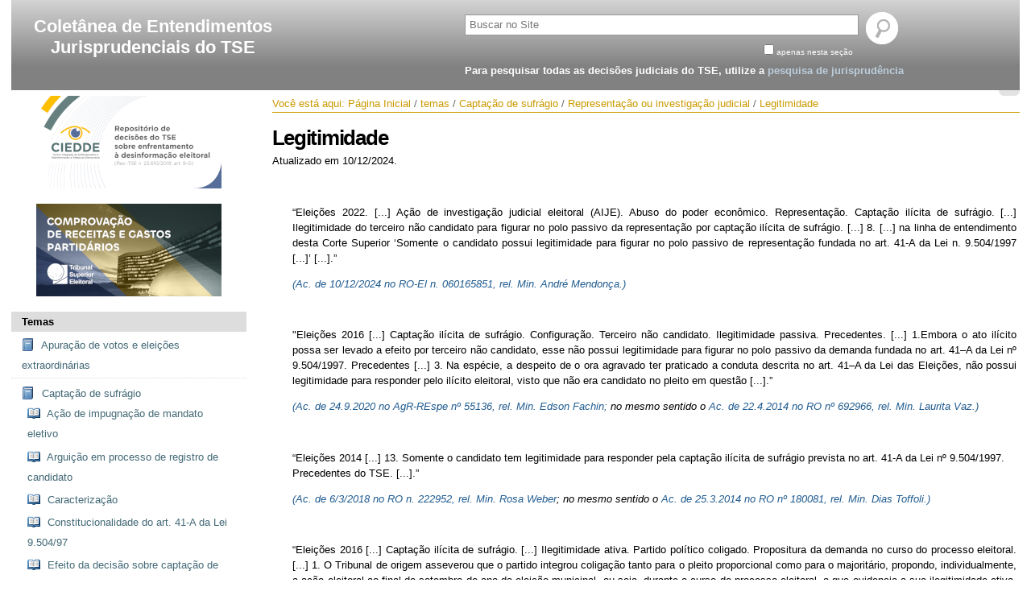

--- FILE ---
content_type: text/html;charset=utf-8
request_url: https://temasselecionados.tse.jus.br/temas-selecionados/captacao-de-sufragio/representacao-ou-investigacao-judicial/legitimidade
body_size: 9093
content:

<!DOCTYPE html>

<html xmlns="http://www.w3.org/1999/xhtml" lang="pt-br">

    
    
    
    
    


<head>
    <meta http-equiv="Content-Type" content="text/html; charset=utf-8" />

    
        <base href="https://temasselecionados.tse.jus.br/temas-selecionados/captacao-de-sufragio/representacao-ou-investigacao-judicial/legitimidade/" /><!--[if lt IE 7]></base><![endif]-->
    

    
        <meta content="Atualizado em 10/12/2024." name="description" />

  
    <link rel="stylesheet" type="text/css" media="screen" href="https://temasselecionados.tse.jus.br/portal_css/je_temas_selecionados/reset-cachekey-7d806ffa44586e5746774a553877979a.css" />
    <link rel="stylesheet" type="text/css" href="https://temasselecionados.tse.jus.br/portal_css/je_temas_selecionados/base-cachekey-ab2735709e73bcb218a2ad123b6fd127.css" />
    <link rel="stylesheet" type="text/css" media="screen" href="https://temasselecionados.tse.jus.br/portal_css/je_temas_selecionados/resourceplone.app.jquerytools.overlays-cachekey-b870a57f4b2a4b3c5c09a479ab866463.css" />
    <style type="text/css" media="screen">@import url(https://temasselecionados.tse.jus.br/portal_css/je_temas_selecionados/resourceplone.app.jquerytools.dateinput-cachekey-600941c1fb222b511d896fd6ab1b6337.css);</style>
        <!--[if lt IE 8]>    
    
    <link rel="stylesheet" type="text/css" media="screen" href="https://temasselecionados.tse.jus.br/portal_css/je_temas_selecionados/IEFixes-cachekey-30e86f10c5f1871975d77d4b0b5278c2.css" />
        <![endif]-->
    
    <link rel="stylesheet" type="text/css" media="all" href="https://temasselecionados.tse.jus.br/portal_css/je_temas_selecionados/ploneCustom-cachekey-ea535a96d476c32bfffafdca5ef31b20.css" />

  
  
    <script type="text/javascript" src="https://temasselecionados.tse.jus.br/portal_javascripts/je_temas_selecionados/resourceplone.app.jquery-cachekey-418de3a3622aee6ea656876668fb4303.js"></script>
    <script type="text/javascript" src="https://temasselecionados.tse.jus.br/portal_javascripts/je_temas_selecionados/customize_tema_destaque-cachekey-c29c8a40770d0a46d607958dd49f2ad9.js"></script>


<title>Legitimidade &mdash; Temas Selecionados</title>
        
    <link rel="canonical" href="https://temasselecionados.tse.jus.br/temas-selecionados/captacao-de-sufragio/representacao-ou-investigacao-judicial/legitimidade" />

    <link rel="shortcut icon" type="image/x-icon" href="https://temasselecionados.tse.jus.br/favicon.ico" />
    <link rel="apple-touch-icon" href="https://temasselecionados.tse.jus.br/touch_icon.png" />






    <link rel="search" href="https://temasselecionados.tse.jus.br/@@search" title="Buscar neste site" />



        
        
        
        
        

        <meta name="viewport" content="width=device-width, initial-scale=0.6666, maximum-scale=1.0, minimum-scale=0.6666" />
        <meta name="generator" content="Plone - http://plone.org" />
    
</head>

<body data-portal-url="https://temasselecionados.tse.jus.br" class="template-view_subtitulo portaltype-subtitulo site-temas_selecionados section-temas-selecionados subsection-captacao-de-sufragio subsection-captacao-de-sufragio-representacao-ou-investigacao-judicial subsection-captacao-de-sufragio-representacao-ou-investigacao-judicial-legitimidade icons-on userrole-anonymous" dir="ltr" data-base-url="https://temasselecionados.tse.jus.br/temas-selecionados/captacao-de-sufragio/representacao-ou-investigacao-judicial/legitimidade">

<div id="visual-portal-wrapper">

        <div id="portal-top" class="row">
<div class="cell width-full position-0">
            <div id="portal-header">
    <p class="hiddenStructure">
  <a accesskey="2" href="https://temasselecionados.tse.jus.br/temas-selecionados/captacao-de-sufragio/representacao-ou-investigacao-judicial/legitimidade#content">Ir para o conteúdo.</a> |

  <a accesskey="6" href="https://temasselecionados.tse.jus.br/temas-selecionados/captacao-de-sufragio/representacao-ou-investigacao-judicial/legitimidade#portal-globalnav">Ir para a navegação</a>
</p>



<div id="portal-searchbox">

    <form id="searchGadget_form" action="https://temasselecionados.tse.jus.br/@@search">

        <div class="LSBox">
        <label class="hiddenStructure" for="searchGadget">Busca</label>

        <input name="SearchableText" type="text" size="18" title="Buscar no Site" placeholder="Buscar no Site" accesskey="4" class="searchField" id="searchGadget" />

        <input class="searchButton" type="submit" value="Buscar" />

        <div class="searchSection">
            <input id="searchbox_currentfolder_only" class="noborder" type="checkbox" name="path" value="/temas_selecionados/temas-selecionados/captacao-de-sufragio/representacao-ou-investigacao-judicial/legitimidade" />
            <label for="searchbox_currentfolder_only" style="cursor: pointer">apenas nesta seção</label>
        </div>
        <div class="LSResult" id="LSResult"><div class="LSShadow" id="LSShadow"></div></div>
        </div>
    </form>
    <div id="portal-advanced-search" class="hiddenStructure">
        <a href="https://temasselecionados.tse.jus.br/@@search" accesskey="5">Busca Avançada…</a>
    </div>
    <div id="descricao_busca">Para pesquisar todas as decisões judiciais do TSE, utilize a <a href="https://jurisprudencia.tse.jus.br/#/jurisprudencia/pesquisa" title="Pesquisa de Jurisprudência">pesquisa de jurisprudência</a></div>
</div>
<a id="portal-logo" title="Temas Selecionados" accesskey="1" href="https://temasselecionados.tse.jus.br">
   <p id="textoLogo">Coletânea de Entendimentos Jurisprudenciais do TSE</p></a>

<div id="portal-personaltools-wrapper">

<p class="hiddenStructure">Ferramentas Pessoais</p>



<ul class="actionMenu deactivated" id="portal-personaltools">
  <li id="anon-personalbar">
    
        <a href="" id="personaltools-login"></a>
    
  </li>
</ul>

</div>

</div>

</div>
        </div>
    <div id="portal-columns" class="row">

        <div id="portal-column-content" class="cell width-3:4 position-1:4">

            <div id="viewlet-above-content"><div id="portal-breadcrumbs">

    <span id="breadcrumbs-you-are-here">Você está aqui:</span>
    <span id="breadcrumbs-home">
        <a href="https://temasselecionados.tse.jus.br">Página Inicial</a>
        <span class="breadcrumbSeparator">
            /
            
        </span>
    </span>
    <span id="breadcrumbs-1" dir="ltr">
        
            <a href="https://temasselecionados.tse.jus.br/temas-selecionados">temas</a>
            <span class="breadcrumbSeparator">
                /
                
            </span>
            
         
    </span>
    <span id="breadcrumbs-2" dir="ltr">
        
            <a href="https://temasselecionados.tse.jus.br/temas-selecionados/captacao-de-sufragio">Captação de sufrágio</a>
            <span class="breadcrumbSeparator">
                /
                
            </span>
            
         
    </span>
    <span id="breadcrumbs-3" dir="ltr">
        
            <a href="https://temasselecionados.tse.jus.br/temas-selecionados/captacao-de-sufragio/representacao-ou-investigacao-judicial">Representação ou investigação judicial</a>
            <span class="breadcrumbSeparator">
                /
                
            </span>
            
         
    </span>
    <span id="breadcrumbs-4" dir="ltr">
        
            
            
            <span id="breadcrumbs-current">Legitimidade</span>
         
    </span>

</div>
</div>

            
                <div class="">

                    

                    

    <dl class="portalMessage info" id="kssPortalMessage" style="display:none">
        <dt>Info</dt>
        <dd></dd>
    </dl>



                    
                        <div id="content">

                            

                            <div>
            <h1 class="documentFirstHeading" id="titulo_subtitulo">Legitimidade</h1>
            <div class="content" id="conteudo_subtitulo">
                <div id="viewlet-below-content">





</div>
                <p id="descricao_subtitulo" class="sub_topico2 italico">Atualizado em 10/12/2024.</p>
                <ul class="subtitulos_titulo">
                   <li style="list-style:None">
                        <div class="conteudo_subtitulo"><p style="text-align: justify; "> </p>
<p style="text-align: justify; ">“Eleições 2022. [...] Ação de investigação judicial eleitoral (AIJE). Abuso do poder econômico. Representação. Captação ilícita de sufrágio. [...] Ilegitimidade do terceiro não candidato para figurar no polo passivo da representação por captação ilícita de sufrágio. [...] 8. [...] na linha de entendimento desta Corte Superior ‘Somente o candidato possui legitimidade para figurar no polo passivo de representação fundada no art. 41-A da Lei n. 9.504/1997 [...]’ [...].”</p>
<p style="text-align: justify; "><em><a href="https://sjur-servicos.tse.jus.br/sjur-servicos/rest/download/pdf/3405485">(Ac. de 10/12/2024 no RO-El n. 060165851, rel. Min. André Mendonça.)</a></em></p>
<p style="text-align: justify; "> </p>
<p style="text-align: justify; ">"Eleições 2016 [...] Captação ilícita de sufrágio. Configuração. Terceiro não candidato. Ilegitimidade passiva. Precedentes. [...] 1.Embora o ato ilícito possa ser levado a efeito por terceiro não candidato, esse não possui legitimidade para figurar no polo passivo da demanda fundada no art. 41–A da Lei nº 9.504/1997. Precedentes [...] 3. Na espécie, a despeito de o ora agravado ter praticado a conduta descrita no art. 41–A da Lei das Eleições, não possui legitimidade para responder pelo ilícito eleitoral, visto que não era candidato no pleito em questão [...].”</p>
<p style="text-align: justify; "><a href="https://sjur-servicos.tse.jus.br/sjur-servicos/rest/download/pdf/1223509"><i>(Ac. de 24.9.2020 no AgR-REspe nº 55136, rel. Min. Edson Fachin; </i></a><em>no mesmo sentido o </em><a href="https://sjur-servicos.tse.jus.br/sjur-servicos/rest/download/pdf/tribunal=TSE/processoNumero=692966/processoClasse=RO/decisaoData=20140422"><i>Ac. de 22.4.2014 no RO nº 692966, rel. Min. Laurita Vaz.)</i></a> </p>
<p style="text-align: justify; "> </p>
<p>“Eleições 2014 [...] 13. Somente o candidato tem legitimidade para responder pela captação ilícita de sufrágio prevista no art. 41-A da Lei nº 9.504/1997. Precedentes do TSE. [...].”</p>
<p style="text-align: justify; "><em><a href="https://sjur-servicos.tse.jus.br/sjur-servicos/rest/download/pdf/294789">(Ac. de 6/3/2018 no RO n. 222952, rel. Min. Rosa Weber</a>; no mesmo sentido o</em> <a href="https://sjur-servicos.tse.jus.br/sjur-servicos/rest/download/pdf/294789"><i>Ac. de 25.3.2014 no RO nº 180081, rel. Min. Dias Toffoli.)</i></a> </p>
<p style="text-align: justify; "> </p>
<p style="text-align: justify; ">“Eleições 2016 [...] Captação ilícita de sufrágio. [...] Ilegitimidade ativa. Partido político coligado. Propositura da demanda no curso do processo eleitoral. [...] 1. O Tribunal de origem asseverou que o partido integrou coligação tanto para o pleito proporcional como para o majoritário, propondo, individualmente, a ação eleitoral ao final de setembro do ano da eleição municipal, ou seja, durante o curso do processo eleitoral, o que evidencia a sua ilegitimidade ativa. 2. A jurisprudência desta Corte Superior é pacífica no sentido de que o partido político coligado não tem legitimidade para atuar de forma isolada no curso do processo eleitoral, o que abrange, inclusive, as ações eleitorais de cassação. Tal capacidade processual somente se restabelece após o advento do pleito e em observância à preservação do interesse público. Precedentes. [...] 4. Ainda que a legitimidade do partido seja a regra, nos termos dos arts. 22, <i>caput </i>, da LC 64/90 e 96, <i>caput </i>, da Lei 9.504/97, fato é que, caso seja celebrada coligação para atuação no processo eleitoral, a legitimidade, durante a campanha, fica reservada a ela, e não aos partidos coligados, de forma individual, considerando, notadamente, o acordo de vontades firmado para a aglutinação de legendas e a comunhão de interesses envolvidos durante o período crítico eleitoral. [...].”</p>
<p style="text-align: justify; "><a href="https://sjur-servicos.tse.jus.br/sjur-servicos/rest/download/pdf/265668"><i>(Ac. de 31.8.2017 no AgR-AI nº  50355, rel. Min. Admar Gonzaga.)</i></a> </p>
<p style="text-align: justify; "> </p>
<p style="text-align: justify; ">“[...] Eleições 2010 [...] 13. Somente o candidato tem legitimidade para responder pela captação ilícita de sufrágio prevista no art. 41-A da Lei nº 9.504/1997. Precedentes do TSE. [...].”</p>
<p><i><a href="https://sjur-servicos.tse.jus.br/sjur-servicos/rest/download/pdf/49524">(Ac. de 25.3.2014 no RO nº 180081, rel. Min. Dias Toffoli.)</a></i><a href="https://sjur-servicos.tse.jus.br/sjur-servicos/rest/download/pdf/294789"><i> </i></a></p>
<p style="text-align: justify; "> </p>
<p>“Eleições 2008 [...] Captação ilícita de sufrágio. Ilegitimidade passiva de terceiro, não candidato, para figurar em representação fundada no art. 41-A da Lei nº 9.504/97 [...].”</p>
<p style="text-align: justify; "><a href="https://sjur-servicos.tse.jus.br/sjur-servicos/rest/download/pdf/tribunal=TSE/processoNumero=3936458/processoClasse=RESPE/decisaoData=20120510"><i>(Ac. de 10.5.2012 no REspe nº 3936458, rel. Min. Cármen Lúcia.)</i></a> </p>
<p style="text-align: justify; "> </p>
<p style="text-align: justify; ">“[...] Captação ilícita de sufrágio. [...] Coligação. Legitimidade. Precedentes. Manutenção da decisão atacada [...].”</p>
<p style="text-align: justify; "><a href="https://sjur-servicos.tse.jus.br/sjur-servicos/rest/download/pdf/tribunal=TSE/processoNumero=35721/processoClasse=RESPE/decisaoData=20100819"> <i> (Ac. de 19.8.2010 no AgR-REspe nº 35721, rel. Min. Cármen Lúcia.)</i></a> </p>
<p style="text-align: justify; "> </p>
<p style="text-align: justify; ">“[...] Representação. art. 41-A da Lei 9.504/97. Desistência tácita. Autor. Titularidade. Ação. Ministério público eleitoral. Possibilidade. Interesse público. [...]. 2. O Ministério Público Eleitoral, por incumbir-lhe a defesa da ordem jurídica, do regime democrático e dos interesses sociais e individuais indisponíveis (art. 127 da Constituição Federal), possui legitimidade para assumir a titularidade da representação fundada no art. 41-A da Lei nº 9.504/97 no caso de abandono da causa pelo autor. 3. O <i> Parquet </i> assume a titularidade da representação para garantir que o interesse público na apuração de irregularidades no processo eleitoral não fique submetido a eventual colusão ou ajuste entre os litigantes. Assim, a manifestação da parte representada torna-se irrelevante diante da prevalência do interesse público sobre o interesse particular. [...].”</p>
<p style="text-align: justify; "><a href="https://sjur-servicos.tse.jus.br/sjur-servicos/rest/download/pdf/tribunal=TSE/processoNumero=35740/processoClasse=RESPE/decisaoData=20100616"> <i> (Ac. de 16.6.2010 no AgR-REspe nº 35740, rel. Min. Aldir Passarinho Junior.)</i></a> </p>
<p style="text-align: justify; "> </p>
<p style="text-align: justify; ">“[...] Captação de sufrágio. [...] Ilegitimidade ativa <em> ad causam </em> de partido coligado para representar após o período eleitoral. [...] 2. Após a eleição, o partido político coligado tem legitimidade para, isoladamente, propor representação, conforme orientação deste Tribunal. [...].”</p>
<p style="text-align: justify; "><a href="https://sjur-servicos.tse.jus.br/sjur-servicos/rest/download/pdf/tribunal=TSE/processoNumero=6416/processoClasse=AG/decisaoData=20061123"> <i> (Ac. de 23.11.2006 no AgRgAg nº 6416, rel. Min. Gerardo Grossi; </i> </a> <em> no mesmo sentido o </em> <a href="https://sjur-servicos.tse.jus.br/sjur-servicos/rest/download/pdf/tribunal=TSE/processoNumero=25934/processoClasse=RESPE/decisaoData=20070515"> <i> Ac. de 15.5.2007 no REspe nº 25934, rel. Min. Gerardo Grossi.)</i></a> </p>
<p style="text-align: justify; "> </p>
<p style="text-align: justify; ">“[...] Art. 41-A da Lei nº 9.504/97 e abuso do poder econômico. Propositura. Partido político. [...] Ilegitimidade ativa. [...] 1. Os partidos políticos que, coligados, disputaram o pleito, detêm legitimidade para propor isoladamente as ações previstas na legislação eleitoral, uma vez realizadas as eleições, o que é admitido, inclusive, concorrentemente com a respectiva coligação. [...].”</p>
<p style="text-align: justify; "><a href="https://sjur-servicos.tse.jus.br/sjur-servicos/rest/download/pdf/tribunal=TSE/processoNumero=25269/processoClasse=RESPE/decisaoData=20061031"> <i> (Ac. de 31.10.2006 no AgRgREspe nº 25269, rel. Min. Caputo Bastos; </i> </a> <em> no mesmo sentido o </em> <a href="https://sjur-servicos.tse.jus.br/sjur-servicos/rest/download/pdf/tribunal=TSE/processoNumero=25271/processoClasse=RESPE/decisaoData=20060601"> <i> Ac. de 1º.6.2006 no REspe nº 25271, rel. Min. Caputo Bastos.)</i></a> </p>
<p style="text-align: justify; "> </p>
<p style="text-align: justify; ">“[...] Eleições 2004. Partido coligado. Representação. Ilegitimidade ativa. [...] Partido político coligado não detém legitimidade ativa para, isoladamente, manejar representação. [...].” <em>NE: </em>Trecho do voto do relator: “[...] é firme a jurisprudência do TSE a dizer que a coligação, no momento de sua constituição, assume, em relação ao pleito, todos os direitos e obrigações inerentes a uma agremiação partidária. Logo, uma vez coligada, a agremiação política tem suspensa sua legitimidade para postular isoladamente medida judicial referente ao pleito para o qual se coligou. O fato de a coligação vir posteriormente a ingressar no feito, posição de assistente, não supera a falha, uma vez que a legitimidade <em>ad causam </em>há de ser aferida no momento do ajuizamento da medida judicial (art. 267, VI, CPC).”</p>
<p style="text-align: justify; "><a href="https://sjur-servicos.tse.jus.br/sjur-servicos/rest/download/pdf/tribunal=TSE/processoNumero=25033/processoClasse=RESPE/decisaoData=20050310"><i>(Ac. de 10.3.2005 no AgRgREspe nº 25033, rel. Min. Humberto Gomes de Barros.)</i></a> </p>
<p style="text-align: justify; "> </p>
<p style="text-align: justify; ">“[...] Preliminares. Rejeição. [...] Preliminares rejeitadas pelos seguintes fundamentos: [...] b) de legitimidade ativa e passiva dos partidos políticos, em razão do disposto no art. 6º, § 1º, da Lei nº 9.504/97 (precedentes do TSE); [...].” <em>NE </em> : Representação por infração ao art. 41-A da Lei nº 9.504/97.</p>
<p style="text-align: justify; "><a href="https://sjur-servicos.tse.jus.br/sjur-servicos/rest/download/pdf/tribunal=TSE/processoNumero=21133/processoClasse=RESPE/decisaoData=20030701"> <i> (Ac. de 1º.7.2003 no REspe nº 21133, rel. Min. Barros Monteiro.)</i></a> </p>
<p style="text-align: justify; "> </p>
<p style="text-align: justify; ">“[...] Representação judicial eleitoral. Art. 41-A da Lei nº 9.504/97. Partido político que disputou a eleição em coligação. Legitimação para as ações pertinentes, após as eleições. [...].” <em> NE: </em> Trecho do voto do relator: “[...] com o resultado das eleições, tanto os partidos políticos que as disputaram em coligação como as próprias coligações têm legitimação ativa para as ações correspondentes – recurso contra a expedição de diploma, ação de impugnação de mandato eletivo e representação com fundamento no art. 41-A da Lei nº 9.504/97. [...].”</p>
<p style="text-align: justify; "><a href="https://sjur-servicos.tse.jus.br/sjur-servicos/rest/download/pdf/tribunal=TSE/processoNumero=19759/processoClasse=RESPE/decisaoData=20021210"> <i> (Ac. de 10.12.2002 no REspe nº 19759, rel. Min. Luiz Carlos Madeira.) </i> </a></p>
<p style="text-align: justify; "> </p></div>
                   </li>
                    <ul id="itens_subtitulo" class="subtitulos_titulo">
                    </ul>
                </ul>
            </div>
        </div>
                        </div>
                    

                    
                </div>
            
        </div>

        
        <div id="portal-column-one" class="cell width-1:4 position-0">
            
                
<div class="portletWrapper" data-portlethash="706c6f6e652e6c656674636f6c756d6e0a636f6e746578740a2f74656d61735f73656c6563696f6e61646f730a7265706f5f656e6672656e74616d656e746f" id="portletwrapper-706c6f6e652e6c656674636f6c756d6e0a636f6e746578740a2f74656d61735f73656c6563696f6e61646f730a7265706f5f656e6672656e74616d656e746f"><div class="portletStaticText portlet-static-repo_enfrentamento"><p style="text-align: center; "><a title="" href="https://temasselecionados.tse.jus.br/temas-selecionados/repositorio-decisoes-sobre-enfrentamento-desinformacao-eleitoral" class="internal-link" target="_self"><img src="https://temasselecionados.tse.jus.br/Banner_CIEDDE.png" alt="Banner_CIEDDE.png" class="image-inline" title="Banner_CIEDDE.png" /></a></p>
<p style="text-align: center; "> </p></div>

</div>

<div class="portletWrapper" data-portlethash="706c6f6e652e6c656674636f6c756d6e0a636f6e746578740a2f74656d61735f73656c6563696f6e61646f730a74656d61732d657370656369616973" id="portletwrapper-706c6f6e652e6c656674636f6c756d6e0a636f6e746578740a2f74656d61735f73656c6563696f6e61646f730a74656d61732d657370656369616973"><div class="portletStaticText portlet-static-temas-especiais"><p style="text-align: center; "><a title="" href="https://temasselecionados.tse.jus.br/temas-selecionados/comprovacao-de-receitas-e-gastos-partidarios" class="internal-link" target="_self"><img src="https://temasselecionados.tse.jus.br/banner_230.png" alt="banner_230.png" class="image-inline" title="banner_230.png" /></a></p>
<p style="text-align: center; "> </p></div>

</div>

<div class="portletWrapper" data-portlethash="706c6f6e652e6c656674636f6c756d6e0a636f6e746578740a2f74656d61735f73656c6563696f6e61646f730a6e617669676174696f6e" id="portletwrapper-706c6f6e652e6c656674636f6c756d6e0a636f6e746578740a2f74656d61735f73656c6563696f6e61646f730a6e617669676174696f6e">
<dl class="portlet portletNavigationTree">

    <dt class="portletHeader">
        <span class="portletTopLeft"></span>
        <a href="https://temasselecionados.tse.jus.br/temas-selecionados" class="tile">Temas</a>
        <span class="portletTopRight"></span>
    </dt>

    <dd class="portletItem lastItem">
        <ul class="navTree navTreeLevel0">
            
            



<li class="navTreeItem visualNoMarker navTreeFolderish section-apuracao-de-votos-e-eleicoes-extraordinarias">

    


        <a href="https://temasselecionados.tse.jus.br/temas-selecionados/apuracao-de-votos-e-eleicoes-extraordinarias" class="state-published navTreeFolderish contenttype-volume" title="">
            <img width="16" height="16" src="https://temasselecionados.tse.jus.br/++resource++img/volume.png" alt="Volume" />
            <span>Apuração de votos e eleições extraordinárias</span>
        </a>

        

    
</li>


<li class="navTreeItem visualNoMarker navTreeItemInPath navTreeFolderish section-captacao-de-sufragio">

    


        <a href="https://temasselecionados.tse.jus.br/temas-selecionados/captacao-de-sufragio" class="state-published navTreeItemInPath navTreeFolderish contenttype-volume" title="">
            <img width="16" height="16" src="https://temasselecionados.tse.jus.br/++resource++img/volume.png" alt="Volume object code" />
            <span>Captação de sufrágio</span>
        </a>

        
            <ul class="navTree navTreeLevel1">
                



<li class="navTreeItem visualNoMarker navTreeFolderish section-acao-de-impugnacao-de-mandato-eletivo">

    


        <a href="https://temasselecionados.tse.jus.br/temas-selecionados/captacao-de-sufragio/acao-de-impugnacao-de-mandato-eletivo" class="state-published navTreeFolderish contenttype-titulo" title="">
            <img width="16" height="16" src="https://temasselecionados.tse.jus.br/++resource++img/titulo.png" alt="Titulo object code" />
            <span>Ação de impugnação de mandato eletivo</span>
        </a>

        

    
</li>


<li class="navTreeItem visualNoMarker navTreeFolderish section-aguicao-em-processo-de-registro-de-candidato">

    


        <a href="https://temasselecionados.tse.jus.br/temas-selecionados/captacao-de-sufragio/aguicao-em-processo-de-registro-de-candidato" class="state-published navTreeFolderish contenttype-titulo" title="">
            <img width="16" height="16" src="https://temasselecionados.tse.jus.br/++resource++img/titulo.png" alt="Titulo object code" />
            <span>Arguição em processo de registro de candidato</span>
        </a>

        

    
</li>


<li class="navTreeItem visualNoMarker navTreeFolderish section-caracterizacao">

    


        <a href="https://temasselecionados.tse.jus.br/temas-selecionados/captacao-de-sufragio/caracterizacao" class="state-published navTreeFolderish contenttype-titulo" title="">
            <img width="16" height="16" src="https://temasselecionados.tse.jus.br/++resource++img/titulo.png" alt="Titulo object code" />
            <span>Caracterização</span>
        </a>

        

    
</li>


<li class="navTreeItem visualNoMarker navTreeFolderish section-constitucionalidade-do-art-41-a-da-lei-9-504-97">

    


        <a href="https://temasselecionados.tse.jus.br/temas-selecionados/captacao-de-sufragio/constitucionalidade-do-art.-41-a-da-lei-9.504-97" class="state-published navTreeFolderish contenttype-titulo" title="">
            <img width="16" height="16" src="https://temasselecionados.tse.jus.br/++resource++img/titulo.png" alt="Titulo" />
            <span>Constitucionalidade do art. 41-A da Lei 9.504/97</span>
        </a>

        

    
</li>


<li class="navTreeItem visualNoMarker navTreeFolderish section-efeito-da-decisao-sobre-captacao-de-sufragio-na">

    


        <a href="https://temasselecionados.tse.jus.br/temas-selecionados/captacao-de-sufragio/efeito-da-decisao-sobre-captacao-de-sufragio-na-validade-da-votacao-e-da-eleicao" class="state-published navTreeFolderish contenttype-titulo" title="">
            <img width="16" height="16" src="https://temasselecionados.tse.jus.br/++resource++img/titulo.png" alt="Titulo object code" />
            <span>Efeito da decisão sobre captação de sufrágio na validade da votação e da eleição</span>
        </a>

        

    
</li>


<li class="navTreeItem visualNoMarker navTreeFolderish section-execucao-da-decisao">

    


        <a href="https://temasselecionados.tse.jus.br/temas-selecionados/captacao-de-sufragio/execucao-da-decisao" class="state-published navTreeFolderish contenttype-titulo" title="">
            <img width="16" height="16" src="https://temasselecionados.tse.jus.br/++resource++img/titulo.png" alt="Titulo object code" />
            <span>Execução da decisão</span>
        </a>

        

    
</li>


<li class="navTreeItem visualNoMarker navTreeFolderish section-materia-de-interesse-publico">

    


        <a href="https://temasselecionados.tse.jus.br/temas-selecionados/captacao-de-sufragio/materia-de-interesse-publico" class="state-published navTreeFolderish contenttype-titulo" title="">
            <img width="16" height="16" src="https://temasselecionados.tse.jus.br/++resource++img/titulo.png" alt="Titulo Windows icon" />
            <span>Matéria de interesse público</span>
        </a>

        

    
</li>


<li class="navTreeItem visualNoMarker navTreeFolderish section-penalidade">

    


        <a href="https://temasselecionados.tse.jus.br/temas-selecionados/captacao-de-sufragio/penalidade" class="state-published navTreeFolderish contenttype-titulo" title="Atualizado em 16/7/2024.">
            <img width="16" height="16" src="https://temasselecionados.tse.jus.br/++resource++img/titulo.png" alt="Titulo" />
            <span>Penalidade</span>
        </a>

        

    
</li>


<li class="navTreeItem visualNoMarker navTreeFolderish section-recurso-de-diplomacao">

    


        <a href="https://temasselecionados.tse.jus.br/temas-selecionados/captacao-de-sufragio/recurso-de-diplomacao" class="state-published navTreeFolderish contenttype-titulo" title="">
            <img width="16" height="16" src="https://temasselecionados.tse.jus.br/++resource++img/titulo.png" alt="Titulo object code" />
            <span>Recurso de diplomação</span>
        </a>

        

    
</li>


<li class="navTreeItem visualNoMarker navTreeItemInPath navTreeFolderish section-representacao-ou-investigacao-judicial">

    


        <a href="https://temasselecionados.tse.jus.br/temas-selecionados/captacao-de-sufragio/representacao-ou-investigacao-judicial" class="state-published navTreeItemInPath navTreeFolderish contenttype-titulo" title="">
            <img width="16" height="16" src="https://temasselecionados.tse.jus.br/++resource++img/titulo.png" alt="Titulo" />
            <span>Representação ou investigação judicial</span>
        </a>

        
            <ul class="navTree navTreeLevel2">
                



<li class="navTreeItem visualNoMarker navTreeFolderish section-coisa-julgada">

    


        <a href="https://temasselecionados.tse.jus.br/temas-selecionados/captacao-de-sufragio/representacao-ou-investigacao-judicial/coisa-julgada" class="state-published navTreeFolderish contenttype-subtitulo" title="">
            <img width="16" height="16" src="https://temasselecionados.tse.jus.br/++resource++img/subtitulo.png" alt="Subtitulo Octet Stream" />
            <span>Coisa julgada</span>
        </a>

        

    
</li>


<li class="navTreeItem visualNoMarker navTreeFolderish section-competencia">

    


        <a href="https://temasselecionados.tse.jus.br/temas-selecionados/captacao-de-sufragio/representacao-ou-investigacao-judicial/competencia" class="state-published navTreeFolderish contenttype-subtitulo" title="Atualizado em 17/7/2024.">
            <img width="16" height="16" src="https://temasselecionados.tse.jus.br/++resource++img/subtitulo.png" alt="Subtitulo Octet Stream" />
            <span>Competência</span>
        </a>

        

    
</li>


<li class="navTreeItem visualNoMarker navTreeFolderish section-conexao-com-aime-e-rced">

    


        <a href="https://temasselecionados.tse.jus.br/temas-selecionados/captacao-de-sufragio/representacao-ou-investigacao-judicial/conexao-com-aime-e-rced" class="state-published navTreeFolderish contenttype-subtitulo" title="Atualizado em 18/7/2024.">
            <img width="16" height="16" src="https://temasselecionados.tse.jus.br/++resource++img/subtitulo.png" alt="Subtitulo D source code" />
            <span>Conexão com AIME e RCEd</span>
        </a>

        

    
</li>


<li class="navTreeItem visualNoMarker navTreeFolderish section-intimacao">

    


        <a href="https://temasselecionados.tse.jus.br/temas-selecionados/captacao-de-sufragio/representacao-ou-investigacao-judicial/intimacao" class="state-published navTreeFolderish contenttype-subtitulo" title="Atualizado em 17/7/2024.">
            <img width="16" height="16" src="https://temasselecionados.tse.jus.br/++resource++img/subtitulo.png" alt="Subtitulo object code" />
            <span>Intimação ou notificação</span>
        </a>

        

    
</li>


<li class="navTreeItem visualNoMarker navTreeFolderish section-julgamento">

    


        <a href="https://temasselecionados.tse.jus.br/temas-selecionados/captacao-de-sufragio/representacao-ou-investigacao-judicial/julgamento" class="state-published navTreeFolderish contenttype-subtitulo" title="">
            <img width="16" height="16" src="https://temasselecionados.tse.jus.br/++resource++img/subtitulo.png" alt="Subtitulo object code" />
            <span>Julgamento</span>
        </a>

        

    
</li>


<li class="navTreeItem visualNoMarker navTreeCurrentNode navTreeFolderish section-legitimidade">

    


        <a href="https://temasselecionados.tse.jus.br/temas-selecionados/captacao-de-sufragio/representacao-ou-investigacao-judicial/legitimidade" class="state-published navTreeCurrentItem navTreeCurrentNode navTreeFolderish contenttype-subtitulo" title="Atualizado em 10/12/2024.">
            <img width="16" height="16" src="https://temasselecionados.tse.jus.br/++resource++img/subtitulo.png" alt="Subtitulo" />
            <span>Legitimidade</span>
        </a>

        

    
</li>


<li class="navTreeItem visualNoMarker navTreeFolderish section-litisconsorcio-e-assistencia">

    


        <a href="https://temasselecionados.tse.jus.br/temas-selecionados/captacao-de-sufragio/representacao-ou-investigacao-judicial/litisconsorcio-e-assistencia" class="state-published navTreeFolderish contenttype-subtitulo" title="Atualizado em 23.9.2024.">
            <img width="16" height="16" src="https://temasselecionados.tse.jus.br/++resource++img/subtitulo.png" alt="Subtitulo Octet Stream" />
            <span>Litisconsórcio e assistência</span>
        </a>

        

    
</li>


<li class="navTreeItem visualNoMarker navTreeFolderish section-litispendencia">

    


        <a href="https://temasselecionados.tse.jus.br/temas-selecionados/captacao-de-sufragio/representacao-ou-investigacao-judicial/litispendencia" class="state-published navTreeFolderish contenttype-subtitulo" title="Atualizado em 20.7.2024.">
            <img width="16" height="16" src="https://temasselecionados.tse.jus.br/++resource++img/subtitulo.png" alt="Subtitulo Octet Stream" />
            <span>Litispendência</span>
        </a>

        

    
</li>


<li class="navTreeItem visualNoMarker navTreeFolderish section-pedido">

    


        <a href="https://temasselecionados.tse.jus.br/temas-selecionados/captacao-de-sufragio/representacao-ou-investigacao-judicial/pedido" class="state-published navTreeFolderish contenttype-subtitulo" title="Atualizado em 20/7/2024.">
            <img width="16" height="16" src="https://temasselecionados.tse.jus.br/++resource++img/subtitulo.png" alt="Subtitulo object code" />
            <span>Pedido</span>
        </a>

        

    
</li>


<li class="navTreeItem visualNoMarker navTreeFolderish section-prazo">

    


        <a href="https://temasselecionados.tse.jus.br/temas-selecionados/captacao-de-sufragio/representacao-ou-investigacao-judicial/prazo" class="state-published navTreeFolderish contenttype-subtitulo" title="Atualizado em 16/11/2024.">
            <img width="16" height="16" src="https://temasselecionados.tse.jus.br/++resource++img/subtitulo.png" alt="Subtitulo object code" />
            <span>Prazo</span>
        </a>

        

    
</li>


<li class="navTreeItem visualNoMarker navTreeFolderish section-prejudicialidade">

    


        <a href="https://temasselecionados.tse.jus.br/temas-selecionados/captacao-de-sufragio/representacao-ou-investigacao-judicial/prejudicialidade" class="state-published navTreeFolderish contenttype-subtitulo" title="Atualizado em 22/7/2024.">
            <img width="16" height="16" src="https://temasselecionados.tse.jus.br/++resource++img/subtitulo.png" alt="Subtitulo" />
            <span>Prejudicialidade</span>
        </a>

        

    
</li>


<li class="navTreeItem visualNoMarker navTreeFolderish section-procedimento">

    


        <a href="https://temasselecionados.tse.jus.br/temas-selecionados/captacao-de-sufragio/representacao-ou-investigacao-judicial/procedimento" class="state-published navTreeFolderish contenttype-subtitulo" title="Atualizado em 25/7/2024.">
            <img width="16" height="16" src="https://temasselecionados.tse.jus.br/++resource++img/subtitulo.png" alt="Subtitulo object code" />
            <span>Procedimento</span>
        </a>

        

    
</li>


<li class="navTreeItem visualNoMarker navTreeFolderish section-prova">

    


        <a href="https://temasselecionados.tse.jus.br/temas-selecionados/captacao-de-sufragio/representacao-ou-investigacao-judicial/prova" class="state-published navTreeFolderish contenttype-subtitulo" title="Atualizado em 27/6/2025.">
            <img width="16" height="16" src="https://temasselecionados.tse.jus.br/++resource++img/subtitulo.png" alt="Subtitulo Octet Stream" />
            <span>Prova</span>
        </a>

        

    
</li>


<li class="navTreeItem visualNoMarker navTreeFolderish section-recurso-legitimidade">

    


        <a href="https://temasselecionados.tse.jus.br/temas-selecionados/captacao-de-sufragio/representacao-ou-investigacao-judicial/recurso-legitimidade" class="state-published navTreeFolderish contenttype-subtitulo" title="Atualizado em 23/7/2024.">
            <img width="16" height="16" src="https://temasselecionados.tse.jus.br/++resource++img/subtitulo.png" alt="Subtitulo" />
            <span>Recurso - Legitimidade</span>
        </a>

        

    
</li>


<li class="navTreeItem visualNoMarker navTreeFolderish section-recurso-prazo">

    


        <a href="https://temasselecionados.tse.jus.br/temas-selecionados/captacao-de-sufragio/representacao-ou-investigacao-judicial/recurso-prazo" class="state-published navTreeFolderish contenttype-subtitulo" title="Atualizado em 26/7/2024.">
            <img width="16" height="16" src="https://temasselecionados.tse.jus.br/++resource++img/subtitulo.png" alt="Subtitulo object code" />
            <span>Recurso - Prazo</span>
        </a>

        

    
</li>


<li class="navTreeItem visualNoMarker navTreeFolderish section-recurso-cabivel">

    


        <a href="https://temasselecionados.tse.jus.br/temas-selecionados/captacao-de-sufragio/representacao-ou-investigacao-judicial/recurso-cabivel" class="state-published navTreeFolderish contenttype-subtitulo" title="Atualizado em 26/7/2024.">
            <img width="16" height="16" src="https://temasselecionados.tse.jus.br/++resource++img/subtitulo.png" alt="Subtitulo" />
            <span>Recurso cabível</span>
        </a>

        

    
</li>


<li class="navTreeItem visualNoMarker navTreeFolderish section-repercussao-da-decisao-na-instancia-penal">

    


        <a href="https://temasselecionados.tse.jus.br/temas-selecionados/captacao-de-sufragio/representacao-ou-investigacao-judicial/repercussao-da-decisao-na-instancia-penal" class="state-published navTreeFolderish contenttype-subtitulo" title="Atualizado em 29/7/2024.">
            <img width="16" height="16" src="https://temasselecionados.tse.jus.br/++resource++img/subtitulo.png" alt="Subtitulo" />
            <span>Repercussão da decisão na instância penal</span>
        </a>

        

    
</li>


<li class="navTreeItem visualNoMarker navTreeFolderish section-representacao-processual">

    


        <a href="https://temasselecionados.tse.jus.br/temas-selecionados/captacao-de-sufragio/representacao-ou-investigacao-judicial/representacao-processual" class="state-published navTreeFolderish contenttype-subtitulo" title="Atualizado em 30/7/2024.">
            <img width="16" height="16" src="https://temasselecionados.tse.jus.br/++resource++img/subtitulo.png" alt="Subtitulo" />
            <span>Representação processual</span>
        </a>

        

    
</li>




            </ul>
        

    
</li>




            </ul>
        

    
</li>


<li class="navTreeItem visualNoMarker navTreeFolderish section-coligacao-e-convencao">

    


        <a href="https://temasselecionados.tse.jus.br/temas-selecionados/coligacao-e-convencao" class="state-published navTreeFolderish contenttype-volume" title="">
            <img width="16" height="16" src="https://temasselecionados.tse.jus.br/++resource++img/volume.png" alt="Volume object code" />
            <span>Coligação e convenção</span>
        </a>

        

    
</li>


<li class="navTreeItem visualNoMarker navTreeFolderish section-comprovacao-de-receitas-e-gastos-partidarios">

    


        <a href="https://temasselecionados.tse.jus.br/temas-selecionados/comprovacao-de-receitas-e-gastos-partidarios" class="state-published navTreeFolderish contenttype-volume" title="Neste espaço você poderá visualizar informações sobre formas de comprovação de receitas e gastos partidários. 
Para navegar pelos diferentes níveis temáticos, use o menu lateral.
Em caso de dúvidas sobre a matéria, entrar em contato com a Assessoria de Exame de Contas Eleitorais e Partidárias (asepa@tse.jus.br ou  (61) 3030-7329)
">
            <img width="16" height="16" src="https://temasselecionados.tse.jus.br/++resource++img/volume.png" alt="Volume" />
            <span>Comprovação de receitas e gastos partidários</span>
        </a>

        

    
</li>


<li class="navTreeItem visualNoMarker navTreeFolderish section-condutas-vedadas-a-agentes-publicos">

    


        <a href="https://temasselecionados.tse.jus.br/temas-selecionados/condutas-vedadas-a-agentes-publicos" class="state-published navTreeFolderish contenttype-volume" title="">
            <img width="16" height="16" src="https://temasselecionados.tse.jus.br/++resource++img/volume.png" alt="Volume" />
            <span>Condutas vedadas a agentes públicos</span>
        </a>

        

    
</li>


<li class="navTreeItem visualNoMarker navTreeFolderish section-contas-de-campanha-eleitoral">

    


        <a href="https://temasselecionados.tse.jus.br/temas-selecionados/contas-de-campanha-eleitoral" class="state-published navTreeFolderish contenttype-volume" title="">
            <img width="16" height="16" src="https://temasselecionados.tse.jus.br/++resource++img/volume.png" alt="Volume" />
            <span>Contas de Campanha Eleitoral</span>
        </a>

        

    
</li>


<li class="navTreeItem visualNoMarker navTreeFolderish section-crimes-eleitorais-e-processo-penal-eleitoral">

    


        <a href="https://temasselecionados.tse.jus.br/temas-selecionados/crimes-eleitorais-e-processo-penal-eleitoral" class="state-published navTreeFolderish contenttype-volume" title="">
            <img width="16" height="16" src="https://temasselecionados.tse.jus.br/++resource++img/volume.png" alt="Volume" />
            <span>Crimes eleitorais e Processo Penal Eleitoral</span>
        </a>

        

    
</li>


<li class="navTreeItem visualNoMarker navTreeFolderish section-desincompatibilizacao-e-afastamentos">

    


        <a href="https://temasselecionados.tse.jus.br/temas-selecionados/desincompatibilizacao-e-afastamentos" class="state-published navTreeFolderish contenttype-volume" title="">
            <img width="16" height="16" src="https://temasselecionados.tse.jus.br/++resource++img/volume.png" alt="Volume" />
            <span>Desincompatibilização e afastamentos</span>
        </a>

        

    
</li>


<li class="navTreeItem visualNoMarker navTreeFolderish section-diploma-1">

    


        <a href="https://temasselecionados.tse.jus.br/temas-selecionados/diploma-1" class="state-published navTreeFolderish contenttype-volume" title="">
            <img width="16" height="16" src="https://temasselecionados.tse.jus.br/++resource++img/volume.png" alt="Volume" />
            <span>Diplomação</span>
        </a>

        

    
</li>


<li class="navTreeItem visualNoMarker navTreeFolderish section-direito-de-resposta-na-propaganda-eleitoral">

    


        <a href="https://temasselecionados.tse.jus.br/temas-selecionados/direito-de-resposta-na-propaganda-eleitoral" class="state-published navTreeFolderish contenttype-volume" title="">
            <img width="16" height="16" src="https://temasselecionados.tse.jus.br/++resource++img/volume.png" alt="Volume" />
            <span>Direito de resposta na propaganda eleitoral</span>
        </a>

        

    
</li>


<li class="navTreeItem visualNoMarker navTreeFolderish section-eleitor-do-alistamento-ao-voto">

    


        <a href="https://temasselecionados.tse.jus.br/temas-selecionados/eleitor-do-alistamento-ao-voto" class="state-published navTreeFolderish contenttype-volume" title="">
            <img width="16" height="16" src="https://temasselecionados.tse.jus.br/++resource++img/volume.png" alt="Volume object code" />
            <span>Eleitor: do alistamento ao voto</span>
        </a>

        

    
</li>


<li class="navTreeItem visualNoMarker navTreeFolderish section-filiacao-partidaria">

    


        <a href="https://temasselecionados.tse.jus.br/temas-selecionados/filiacao-partidaria" class="state-published navTreeFolderish contenttype-volume" title="NE: Ato pelo qual um eleitor aceita e adota o programa de um partido político. Vínculo que se estabelece entre o político e o partido. É condição de elegibilidade, conforme disposto no artigo 14, §3°, inciso V da Constituição Federal. Nos termos do artigo 16 da Lei dos Partidos Políticos – Lei n° 9.096/1995 -, só pode filiar-se a partido o eleitor que estiver no pleno gozo de seus direitos políticos.">
            <img width="16" height="16" src="https://temasselecionados.tse.jus.br/++resource++img/volume.png" alt="Volume Octet Stream" />
            <span>Filiação Partidária</span>
        </a>

        

    
</li>


<li class="navTreeItem visualNoMarker navTreeFolderish section-inelegibilidades-e-condicoes-de-elegibilidade">

    


        <a href="https://temasselecionados.tse.jus.br/temas-selecionados/inelegibilidades-e-condicoes-de-elegibilidade" class="state-published navTreeFolderish contenttype-volume" title="NE: Em sessão plenária de 23 de março de 2011, o Supremo Tribunal Federal, no julgamento do Recurso Extraordinário nº 633703/MG, da relatoria do Ministro Gilmar Mendes, assentou, por maioria, com fundamento no artigo 16 da Constituição Federal – princípio da anterioridade eleitoral -, a inaplicabilidade da Lei Complementar nº 135/2010 para as eleições realizadas naquele ano.">
            <img width="16" height="16" src="https://temasselecionados.tse.jus.br/++resource++img/volume.png" alt="Volume" />
            <span>Inelegibilidades e condições de elegibilidade</span>
        </a>

        

    
</li>


<li class="navTreeItem visualNoMarker navTreeFolderish section-mandato-eletivo">

    


        <a href="https://temasselecionados.tse.jus.br/temas-selecionados/mandato-eletivo" class="state-published navTreeFolderish contenttype-volume" title="">
            <img width="16" height="16" src="https://temasselecionados.tse.jus.br/++resource++img/volume.png" alt="Volume object code" />
            <span>Mandato eletivo</span>
        </a>

        

    
</li>


<li class="navTreeItem visualNoMarker navTreeFolderish section-materia-administrativa">

    


        <a href="https://temasselecionados.tse.jus.br/temas-selecionados/materia-administrativa" class="state-published navTreeFolderish contenttype-volume" title="">
            <img width="16" height="16" src="https://temasselecionados.tse.jus.br/++resource++img/volume.png" alt="Volume Octet Stream" />
            <span>Matéria administrativa</span>
        </a>

        

    
</li>


<li class="navTreeItem visualNoMarker navTreeFolderish section-materia-processual">

    


        <a href="https://temasselecionados.tse.jus.br/temas-selecionados/materia-processual" class="state-published navTreeFolderish contenttype-volume" title="">
            <img width="16" height="16" src="https://temasselecionados.tse.jus.br/++resource++img/volume.png" alt="Volume" />
            <span>Matéria processual</span>
        </a>

        

    
</li>


<li class="navTreeItem visualNoMarker navTreeFolderish section-partido-politico">

    


        <a href="https://temasselecionados.tse.jus.br/temas-selecionados/partido-politico" class="state-published navTreeFolderish contenttype-volume" title="">
            <img width="16" height="16" src="https://temasselecionados.tse.jus.br/++resource++img/volume.png" alt="Volume Windows icon" />
            <span>Partido político</span>
        </a>

        

    
</li>


<li class="navTreeItem visualNoMarker navTreeFolderish section-pesquisa-eleitoral">

    


        <a href="https://temasselecionados.tse.jus.br/temas-selecionados/pesquisa-eleitoral" class="state-published navTreeFolderish contenttype-volume" title="">
            <img width="16" height="16" src="https://temasselecionados.tse.jus.br/++resource++img/volume.png" alt="Volume" />
            <span>Pesquisa eleitoral</span>
        </a>

        

    
</li>


<li class="navTreeItem visualNoMarker navTreeFolderish section-propaganda-eleitoral">

    


        <a href="https://temasselecionados.tse.jus.br/temas-selecionados/propaganda-eleitoral" class="state-published navTreeFolderish contenttype-volume" title="">
            <img width="16" height="16" src="https://temasselecionados.tse.jus.br/++resource++img/volume.png" alt="Volume" />
            <span>Propaganda Eleitoral</span>
        </a>

        

    
</li>


<li class="navTreeItem visualNoMarker navTreeFolderish section-registro-de-candidato">

    


        <a href="https://temasselecionados.tse.jus.br/temas-selecionados/registro-de-candidato" class="state-published navTreeFolderish contenttype-volume" title="">
            <img width="16" height="16" src="https://temasselecionados.tse.jus.br/++resource++img/volume.png" alt="Volume object code" />
            <span>Registro de candidato</span>
        </a>

        

    
</li>


<li class="navTreeItem visualNoMarker navTreeFolderish section-repositorio-decisoes-sobre-enfrentamento">

    


        <a href="https://temasselecionados.tse.jus.br/temas-selecionados/repositorio-decisoes-sobre-enfrentamento-desinformacao-eleitoral" class="state-published navTreeFolderish contenttype-volume" title="">
            <img width="16" height="16" src="https://temasselecionados.tse.jus.br/++resource++img/volume.png" alt="Volume" />
            <span>Repositório - Enfrentamento à desinformação eleitoral (Res.-TSE n. 23.610/2019, art. 9º-G)</span>
        </a>

        

    
</li>


<li class="navTreeItem visualNoMarker navTreeFolderish section-temas-diversos">

    


        <a href="https://temasselecionados.tse.jus.br/temas-selecionados/temas-diversos" class="state-published navTreeFolderish contenttype-volume" title="">
            <img width="16" height="16" src="https://temasselecionados.tse.jus.br/++resource++img/volume.png" alt="Volume" />
            <span>Temas Diversos</span>
        </a>

        

    
</li>




        </ul>
        <span class="portletBottomLeft"></span>
        <span class="portletBottomRight"></span>
    </dd>
</dl>

</div>

<div class="portletWrapper" data-portlethash="706c6f6e652e6c656674636f6c756d6e0a636f6e746578740a2f74656d61735f73656c6563696f6e61646f730a727373" id="portletwrapper-706c6f6e652e6c656674636f6c756d6e0a636f6e746578740a2f74656d61735f73656c6563696f6e61646f730a727373">
<dl class="portlet portletStaticText portlet-static-rss">

    <dt class="portletHeader">
        <span class="portletTopLeft"></span>
        <span>
           RSS
        </span>
        <span class="portletTopRight"></span>
    </dt>

    <dd class="portletItem odd">
        <table id="cont_col_rss">
<tbody>
<tr>
<td>Recebe atualizações.<br />Saiba <a href="https://temasselecionados.tse.jus.br/rss_feed/RSS">aqui</a> como usar.</td>
<td><img height="58" src="++resource++img/rss.jpg" width="63" /></td>
</tr>
</tbody>
</table>
        
            <span class="portletBottomLeft"></span>
            <span class="portletBottomRight"></span>
        
    </dd>
    
    

</dl>
</div>




            
        </div>

        
        
    </div>


    <div id="portal-footer-wrapper" class="row">
        <div class="cell width-full position-0">
            <div id="portal-footer">
          <p>
               O <a href="http://plone.org">Plone<sup>&reg;</sup> - CMS/WCM de Código Aberto</a> tem <abbr title="Direitos Reservados">&copy;</abbr> 2000-2025 pela <a href="http://plone.org/foundation">Fundação Plone</a> e amigos.

               Distribuído sob a <a href="http://creativecommons.org/licenses/GPL/2.0/">Licença GNU GPL</a>.
          </p>

</div>

<div id="portal-colophon">
<div class="colophonWrapper">
<ul>
  <li>
    <a href="http://plone.org" title="Este site foi feito usando o Plone, CMS/WCM de Código Aberto.">Impulsionado por Plone e Python</a>
  </li>
</ul>
</div>
</div>

<ul id="portal-siteactions">

    <li id="siteaction-sitemap"><a href="https://temasselecionados.tse.jus.br/sitemap" accesskey="3" title="Mapa do Site">Mapa do Site</a></li>
    <li id="siteaction-accessibility"><a href="https://temasselecionados.tse.jus.br/accessibility-info" accesskey="0" title="Acessibilidade">Acessibilidade</a></li>
    <li id="siteaction-contact"><a href="https://temasselecionados.tse.jus.br/contact-info" accesskey="9" title="Contato">Contato</a></li>
</ul>


<div id="rodape" class="span-89" style="text-align:center">
    <p id="menu_rodape">
       
            <span>
                <a href="https://temasselecionados.tse.jus.br/apresentacao">Apresentação</a>
            </span>
            <span>|</span>
       
       
            <span>
                <a href="https://temasselecionados.tse.jus.br/arquivos">Arquivos</a>
            </span>
            <span>|</span>
       
    </p>
</div>

        </div>
    </div>



</div>
</body>
</html>



--- FILE ---
content_type: text/css
request_url: https://temasselecionados.tse.jus.br/portal_css/je_temas_selecionados/resourceplone.app.jquerytools.dateinput-cachekey-600941c1fb222b511d896fd6ab1b6337.css
body_size: 901
content:

/* - ++resource++plone.app.jquerytools.dateinput.css - */
@media screen {
/* https://temasselecionados.tse.jus.br/portal_css/++resource++plone.app.jquerytools.dateinput.css?original=1 */
/* */
/* */
.date {
border:1px solid #ccc;
font-size:18px;
padding:4px;
text-align:center;
width:194px;
-moz-box-shadow:0 0 10px #eee inset;
box-shadow:0 0 10px #eee inset;
}
/* */
#calroot {
margin-top:-1px;
width:198px;
padding:2px;
background-color:#fff;
font-size:11px;
border:1px solid #ccc;
z-index:1;
-moz-border-radius:5px;
border-radius:5px;
-webkit-border-radius:5px;
-moz-box-shadow: 0 0 15px #666;
-webkit-box-shadow: 0 0 15px #666;
box-shadow: 0 0 15px #666;
}
/* */
#calhead {
padding:2px 0;
height:22px;
}
#caltitle {
font-size:14px;
color:#0150D1;
float:left;
text-align:center;
width:155px;
line-height:20px;
text-shadow:0 1px 0 #ddd;
}
#calnext, #calprev {
display:block;
width:20px;
height:20px;
background:transparent url("prev.gif") no-repeat scroll center center;
float:left;
cursor:pointer;
}
#calnext {
background-image:url("next.gif");
float:right;
}
#calprev.caldisabled, #calnext.caldisabled {
visibility:hidden;
}
/* */
#caltitle select {
font-size:10px;
}
/* */
#caldays {
height:14px;
border-bottom:1px solid #ddd;
}
#caldays span {
display:block;
float:left;
width:28px;
text-align:center;
}
/* */
#calweeks {
background-color:#fff;
margin-top:4px;
}
/* */
.calweek {
clear:left;
height:22px;
}
/* */
.calweek a {
display:block;
float:left;
width:27px;
height:20px;
text-decoration:none;
font-size:11px;
margin-left:1px;
text-align:center;
line-height:20px;
color:#666;
-moz-border-radius:3px;
-webkit-border-radius:3px;
}
/* */
.calweek a:hover, .calfocus {
background-color:#ddd;
}
/* */
a.calsun {
color:red;
}
/* */
a.caloff {
color:#ccc;
}
a.caloff:hover {
background-color:rgb(245, 245, 250);
}
/* */
a.caldisabled {
background-color:#efefef !important;
color:#ccc	!important;
cursor:default;
}
/* */
#calcurrent {
background-color:#498CE2;
color:#fff;
}
/* */
#caltoday {
background-color:#333;
color:#fff;
}
/* */
.caltrigger {
background:url('popup_calendar.png') no-repeat 0 0;
height: 16px;
width: 16px;
display: inline-block;
border-bottom: none !important;
vertical-align: middle;
}
#calprev {
background-image:url("++resource++plone.app.jquerytools.prev.gif");
}
#calnext {
background-image:url("++resource++plone.app.jquerytools.next.gif");
}
#calroot {
z-index: 10000;
}

}



--- FILE ---
content_type: text/css
request_url: https://temasselecionados.tse.jus.br/portal_css/je_temas_selecionados/ploneCustom-cachekey-ea535a96d476c32bfffafdca5ef31b20.css
body_size: 1188
content:

/* - ploneCustom.css - */
@media all {
/* https://temasselecionados.tse.jus.br/portal_css/ploneCustom.css?original=1 */
#portal-header {
background: linear-gradient(180deg, rgba(214,214,214,1) 0%, rgba(129,129,129,1) 75%, rgba(129,129,129,1) 100%);
}
#portal-logo {
width: 307px;
padding-left: 22px;
margin-top: 20px;
}
#textoLogo{
color: #FFFFFF;
font-weight: bold;
text-align: center;
font-size: 135%;
}
#portal-searchbox {
padding-left: 33px;
width: 55%;
color: #FFFFFF;
}
#portal-searchbox .searchField{
border: 1px solid #999999;
height: 1.8em;
width:70% !important;
padding-left: 5px;
}
#portal-searchbox  #searchbox_currentfolder_only{
border: 1px solid #999999;
}
.searchSection label{
margin-top: -20px !important;
}
.searchSection {
color: #FFF;
margin-top: 0em;
width: 70%;
font-size: 80%;
text-align: right;
}
#portal-searchbox .searchButton {
background: url("busca.png") repeat scroll 0 0 transparent !important;
border: medium none !important;
font-size: 0 !important;
height: 40px !important;
width: 40px !important;
margin-left: 5px !important;
}
#descricao_busca {
margin-top: 10px;
font-weight: bold;
}
@media handheld, screen and (max-device-width: 480px) {
#descricao_busca {
font-weight: bold;
font-size: 80%;
text-align: left;
}
#portal-searchbox {
font-size: 70%;
width: 90%;
}
}
#descricao_busca a {
color: #bccedd;
}
#portal-breadcrumbs {
border-bottom: 1px solid #CC9900 !important;
color: #CC9900 !important;
line-height: 1.6em;
padding-left: 0 !important;
padding-right: 0.5em !important;
text-transform: none;
margin-bottom: inherit !important;
}
#portal-breadcrumbs a {
color: #CC9900 !important;
}
blockquote {
border-left: 0 none !important;
padding-left: 20px;
}
.portlet-static-temas-especiais .portletHeader{
background: #ffe300 !important;
}
.portlet-static-temas-especiais .portletItem{
padding: 1em 1em 0 1em !important;
}
.portlet-static-temas-especiais a{
color: red !important;
border-bottom: 0 !important;
}
.portletNavigationTree img {
display: initial !important;
padding-right: 5px !important;
}
#[base64]{
margin-bottom: 5px;
}
#[base64] .portletHeader  .tile{
font-size: 85% !important;
}
table {
width: 100%;
}
/* */
.container-menu{
background-color: #eee;
padding: 5px;
margin-bottom: 10px;
}
#menu-summary{
width:100%;
text-align:center;
margin: 10px 0 ;
}
.summaryitem{
display: inline-block !important;
list-style: none;
text-decoration: none;
background: #c1c1c1;
padding: 3px 5px;
border-radius: 10px;
margin: 3px;
}
.summaryitem a {
color: #205c90 !important;
}
.summaryitem a:hover {
border-bottom:2px solid #4c4c4c !important;
color: #205c90 !important;
}
#portal-personaltools-wrapper{
clear: right;
}
@media (max-width: 600px) {
#bannervolume {
width: 100%;
}
}

}



--- FILE ---
content_type: application/javascript
request_url: https://temasselecionados.tse.jus.br/portal_javascripts/je_temas_selecionados/customize_tema_destaque-cachekey-c29c8a40770d0a46d607958dd49f2ad9.js
body_size: 644
content:

/* - customize_tema_destaque.js - */
// https://temasselecionados.tse.jus.br/portal_javascripts/customize_tema_destaque.js?original=1
$(document).ready(function(){$(".section-comprovacao-de-receitas-e-gastos-partidarios a img").first().attr('width','32')
$(".section-comprovacao-de-receitas-e-gastos-partidarios a img").first().attr('src',"https://temasselecionados.tse.jus.br/volumedestaque.png")
$(".section-repositorio-decisoes-sobre-enfrentamento a img").first().attr('width','32')
$(".section-repositorio-decisoes-sobre-enfrentamento a img").first().attr('src',"https://temasselecionados.tse.jus.br/volumedestaque.png")});
